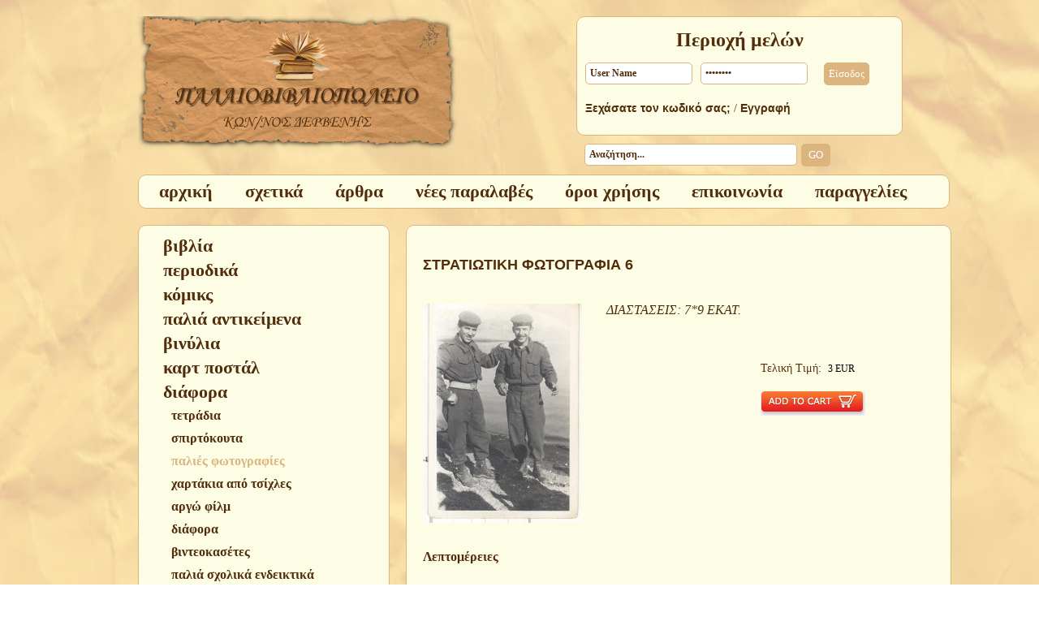

--- FILE ---
content_type: text/html; charset=UTF-8
request_url: https://paliovivlio.gr/palies_fotografies/29649/STRATIOTIKI_FOTOGRAFIA_6.htm
body_size: 13063
content:


<!DOCTYPE HTML>
<html xmlns="http://www.w3.org/1999/xhtml">
<head>
<link href='http://fonts.googleapis.com/css?family=Roboto&subset=latin,greek' rel='stylesheet' type='text/css'>
<link href='http://fonts.googleapis.com/css?family=Roboto+Condensed&subset=latin,greek' rel='stylesheet' type='text/css'>
<link href='http://fonts.googleapis.com/css?family=Open+Sans&subset=latin,greek' rel='stylesheet' type='text/css'>
<link href='http://fonts.googleapis.com/css?family=GFS+Didot&subset=latin,greek' rel='stylesheet' type='text/css'>
<meta http-equiv="Content-Type" content="text/html; charset=UTF-8"/>
<title>ΣΤΡΑΤΙΩΤΙΚΗ ΦΩΤΟΓΡΑΦΙΑ 6</title>
<meta name="description" content=""/>
<meta name="keywords" content="παλιά,παλιά βιβλία,παλαια,παλια αντικειμενα,παλαια αντικείμενα,παλαιο βιβλιοπωλειο,παλιές φωτογραφίες,παλια αντικειμενα προς πωληση,παλια αντικειμενα online,συλλεκτικά είδη"/>
<meta property='og:title' content='ΣΤΡΑΤΙΩΤΙΚΗ ΦΩΤΟΓΡΑΦΙΑ 6'/>
<meta property='og:url' content='paliovivlio.gr'/>
<meta property='og:type' content='website'/>
<meta property='og:description' content=''/>
<meta property='og:image' content='paliovivlio.gr/uploads/images/109_logo.png'/>

<meta name="robots" content="all"/>
<meta name="distribution" content="Global"/>
<meta name="rating" content="General"/>
<meta http-equiv="content-language" content="en-us">
<meta name="copyright" content="Copyright © Overron, All rights reserved - by INCOM CMS"/>

 
<style type="text/css"> 

body {
	padding:0;
	margin: 0;
	background-color:#;
	background-image: url(/elements/layout_styles/1.jpg);
	background-repeat: repeat-x;
	}

#ul,li { margin:0; padding-bottom:10px; border:0; outline:0; list-style-type: bullet; font-size:100%; vertical-align:baseline; margin-left:15px; }

body,td,th,p,li,div {font-family: ´GFS Didot´, serif; font-size: 14px; font-weight: normal; line-height: 16px;  color: #512d0b;}
p { padding:0px; margin:0px; }
table,td,th { border: 0; padding: 0px; border-collapse: collapse; }
table.padded-table td { padding:4px }
img { border:0px; }
.left { float:left; margin:0; } 
.left3 { float:left; margin:0px 0px 0px 3px; } 
.left5 { float:left; margin:0px 0px 0px 5px; }
.left7 { float:left; margin:0px 0px 0px 7px; }  
.left10 { float:left; margin:0px 0px 0px 10px; } 
.left13 { float:left; margin:0px 0px 0px 13px; } 
.left15 { float:left; margin:0px 0px 0px 15px; }
.left20 { float:left; margin:0px 0px 0px 20px; }
.left25 { float:left; margin:0px 0px 0px 25px; }
.left30 { float:left; margin:0px 0px 0px 30px; }
.right { float:right; margin:0; } 
.top3 { padding-top:3px; }
.top7 { padding-top:7px; }
.top5 { padding-top:5px; }
.top9 { padding-top:9px; }
.top10 { padding-top:10px; }
.top13 { padding-top:13px; }
.top15 { padding-top:15px; }
.top20 { padding-top:20px; }
.top25 { padding-top:25px; }
.top30 { padding-top:30px; }
.top35 { padding-top:35px; }
.top40 { padding-top:40px; }
.bottom10 { padding-bottom:10px; }
.bottom20 { padding-bottom:20px; }
.bottom30 { padding-bottom:30px; }
.padd5 { padding:5px; }
.padd10 { padding:10px; }

form { margin: 0; padding:0; display:inline; }
img, div, input { behavior: url("js/pngfix/iepngfix.htc") }

/* background fit to screen */
#background {
    width: 100%; 
    /*height: 100%; */
    position: fixed; 
    left: 0px; 
    top: 0px; 
    z-index: -1000;
}

.stretch { width:100%;  height:100%; } 

#container { 
	width:100%;
	margin: auto;
	padding:0px;
	text-align:left;
	height:auto;
	position:relative;
} 

#mainContainer { 
	width:940px;
	margin:auto;
	padding:0px;;
	height:auto;
	text-align:left; 
	margin:auto;
	position:relative;
				} 


		
 
#LayerRow1 {
 display:block; position:relative;
 width:1000px; 
 padding-bottom:10px; 
 margin:auto; padding-top:20px; 
}
#LayerRow1 #LR1_C1 { display:block; width:400px; float:left; }
#LayerRow1 #LRCSep1 { display:block; width:140px; float:left; display:inline; }
#LayerRow1 #LR1_C2 { display:block; width:450px; float:left; }

#LayerRow2 {
 display:block; position:relative;
 width:1000px; 
 padding-bottom:20px; 
 margin:auto; 
}
#LayerRow2 #LR2_C1 { display:block; width:1000px; margin:auto;  }

#LayerRow3 {
 display:block; position:relative;
 width:1000px; 
 padding-bottom:20px; 
 margin:auto; 
}
#LayerRow3 #LR3_C1 { display:block; width:310px; float:left; }
#LayerRow3 #LRCSep1 { display:block; width:20px; float:left; display:inline; }
#LayerRow3 #LR3_C2 { display:block; width:670px; float:left; }

#LayerRow4 {
 display:block; position:relative;
 width:1000px; 
 padding-bottom:20px; 
 margin:auto; 
}
#LayerRow4 #LR4_C1 { display:block; width:1000px; }

</style>
<style type="text/css">

.date { font-family: ´GFS Didot´, serif; font-size: 11px; color: #424244; font-weight: normal; font-style: normal;}
h2 { margin:0px; font-family: Monotype Corsiva; font-weight: bold; font-style: normal; font-size: 24px; color: #512d0b;  }
.headerTitle { font-family: ´Roboto Condensed´, sans-serif; font-size: 18px; color: #DE1010; font-weight: normal; font-style: normal;}
h1 { margin:0px; font-family: Monotype Corsiva; font-weight: bold; font-style: normal; font-size: 24px; color: #512d0b;  }
.formsearch { font-family: ´GFS Didot´, serif; font-size: 10px; color: #000000; font-weight: normal; font-style: normal; background-color: #dbb47e; border: 1px solid #000000; width:50px; height:20px;}
.bottomtext { font-family: ´GFS Didot´, serif; font-size: 11px; color: #000; font-weight: normal; font-style: normal;}
.menusettings { font-family: ´GFS Didot´, serif; font-size: 20px; font-weight: normal; font-style: normal; padding:0 20px; }
.pagingNum { font-family: ´GFS Didot´, serif; font-size: 10px; color: #000; font-weight: bold; font-style: normal; background-color: #FFFFFF; border:1px solid #bababa; cursor: pointer; padding:2px 5px;}
.pagingNumSel { font-family: ´GFS Didot´, serif; font-size: 10px; color: #ffffff; font-weight: bold; font-style: normal; background-color: #999999; border:1px solid #bababa; cursor: pointer; padding:2px 5px;}
.pagingFirstPage { font-family: ´GFS Didot´, serif; font-size: 10px; color: #fff; font-weight: normal; font-style: Normal; border:1px solid #dcdcdc; width:22px; height:16px; cursor: pointer;}
.pagingLastPage { font-family: ´GFS Didot´, serif; font-size: 10px; color: #fff; font-weight: normal; font-style: normal; border:1px solid #dcdcdc; width:22px; height:16px; cursor: pointer;}
.formrequired { font-family: ´GFS Didot´, serif; font-size: 12px; color: #000; font-weight: normal; font-style: italic;}
.formsubmit { font-family: ´GFS Didot´, serif; font-size: 13px; color: #fff; font-weight: normal; font-style: normal; background-color: #dbb47e; -moz-border-radius: 5px;
border-radius: 5px;
padding:5px;
border: solid 1px #dbb47e;

}
.menusettings2L { font-family: ´GFS Didot´, serif; font-size: 11px; font-weight: normal; font-style: Normal; padding-left:18px; line-height:12px;}
.submenusettings { font-family: Monotype Corsiva; font-size: 16px; font-weight: bold; font-style: normal; padding:0 30px; display:block;}
.submenusettings2L { font-family: Monotype Corsiva; font-size: 16px; font-weight: bold; font-style: normal; padding:0 30px; display:block;}
.formtitle { font-family: ´GFS Didot´, serif; font-size: 16px; color: #512d0b; font-weight: bold; font-style: normal; padding-bottom:7px; padding-top:12px;}
.booktitle { font-family: ´GFS Didot´, serif; font-size: 14px; color: #000; font-weight: bold; font-style: normal;}
.cartText { font-family: ´GFS Didot´, serif; font-size: 11px; color: #DA2424; font-weight: normal; font-style: Normal; border-right:1px solid #484848; padding:3px;}
.cartTitles { font-family: ´GFS Didot´, serif; font-size: 11px; color: #fff; font-weight: normal; font-style: Normal; background-color: #484848; border-right:1px solid #fff;  padding:3px;}
.cartSubmit { font-family: ´GFS Didot´, serif; font-size: 11px; color: #fff; font-weight: normal; font-style: normal; width:129px; height:30px; border:0px; cursor: pointer; background-image: url(/elements/styles/27.png); background-repeat: no-repeat;}
.cartDelete { font-family: ´GFS Didot´, serif; font-size: 11px; color: #FFFFFF; font-weight: normal; font-style: Normal; background-color: #ff7d00; border:1px solid #bfb446; cursor: pointer;}
.containerBack { font-family: ´GFS Didot´, serif; font-size: 11px; font-weight: normal; font-style: Normal;}
.formtext { font-family: ´GFS Didot´, serif; font-size: 12px; color: #512d0b; font-weight: bold; font-style: normal; width:120px;
-moz-border-radius: 5px;
border-radius: 5px;
padding:5px;
border: solid 1px #dbb47e;
}
.formerror { font-family: ´GFS Didot´, serif; font-size: 12px; color: #9d2d2d; font-weight: normal; font-style: normal; padding:3px; }
.formfields { font-family: ´GFS Didot´, serif; font-size: 12px; color: #512d0b; font-weight: normal; font-style: normal; border:1px solid #4c4c4c; padding:1px 2px;}
.reviews { font-family: ´GFS Didot´, serif; font-size: 11px; color: #d6d7d9; font-weight: normal; font-style: Normal; font-style:italic;}
.newsletterTitle { font-family: ´GFS Didot´, serif; font-size: 12px; color: #000; font-weight: normal; font-style: Normal;}
.newsletterinfo { font-family: ´GFS Didot´, serif; font-size: 11px; color: #000; font-weight: normal; font-style: normal;}
.searchResultsTitle { font-family: ´GFS Didot´, serif; font-size: 13px; color: #000; font-weight: bold; font-style: Normal; padding-top:4px; padding-bottom:4px; border-bottom:1px dotted #000;}
.offers1 { font-family: ´GFS Didot´, serif; font-size: 11px; color: #000; font-weight: normal; font-style: Normal;}
.offers2 { font-family: ´GFS Didot´, serif; font-size: 11px; color: #000; font-weight: normal; font-style: normal; padding-top:4px;}
.cartDiscount { font-family: ´GFS Didot´, serif; font-size: 14px; color: #FF0000; font-weight: normal; font-style: normal;}
.usefulText { font-family: ´GFS Didot´, serif; font-size: 11px; color: #000; font-weight: normal; font-style: Normal;}
.booktext { font-family: ´GFS Didot´, serif; font-size: 12px; color: #000; font-weight: normal; font-style: normal; padding-bottom:7px; padding-right:5px;}
.bookfields { font-family: ´GFS Didot´, serif; font-size: 11px; color: #353535; font-weight: normal; font-style: normal; border:1px solid #c3c9ca;}
.booksubmit { font-family: ´GFS Didot´, serif; font-size: 13px; color: #fff; font-weight: bold; font-style: normal; background-color: #114158; width:145px; height:19px; text-align:center; border:1px solid #6e9aaf; cursor:pointer; }
.sitemap { font-family: ´GFS Didot´, serif; font-size: 16px; color: #512d0b; font-weight: bold; font-style: normal;}
.newslettersubmit { font-family: ´GFS Didot´, serif; font-size: 12px; color: #fff; font-weight: normal; font-style: normal; background-color: #333333; border:1px solid #4c4c4c; cursor: pointer; 
border-radius:10px; 
-moz-border-radius:10px; 
-webkit-border-radius:10px; 
-khtml-border-radius:10px;
padding:3px 10px; }
.newslettererror { font-family: ´GFS Didot´, serif; font-size: 11px; color: #cc0000; font-weight: normal; font-style: normal;}
.menuSep { font-family: ´GFS Didot´, serif; font-size: 11px; font-weight: normal; font-style: normal; width:5px; height:32px; position:absolute;}
.memberarea { font-family: ´GFS Didot´, serif; font-size: 13px; color: #000; font-weight: bold; font-style: normal;}
.cartOldPrice { font-family: ´GFS Didot´, serif; font-size: 12px; color: #813E3E; font-weight: normal; font-style: normal; text-decoration:line-through;}
.cartPrice { font-family: ´GFS Didot´, serif; font-size: 12px; color: #000; font-weight: normal; font-style: normal;}
.addresstext { font-family: Calibri; font-size: 14px; color: #000; font-weight: normal; font-style: normal;}
.addresstitle { font-family: ´GFS Didot´, serif; font-size: 14px; color: #000; font-weight: normal; font-style: normal;}
.gradient { font-family: ´GFS Didot´, serif; font-size: 12px; color: #fff; font-weight: normal; font-style: normal; background-repeat:no-repeat !important;
background: -webkit-gradient(linear, 0% 0%, 0% 100%, from(#74afd4), to(#547598));
background: -webkit-linear-gradient(top, #74afd4, #547598);
background: -moz-linear-gradient(top, #74afd4, #547598);
background: -ms-linear-gradient(top, #74afd4, #547598);
background: -o-linear-gradient(top, #74afd4, #547598);
filter: progid:DXImageTransform.Microsoft.gradient(startColorstr=´#cccccc´, endColorstr=´#000000´);}
.borderTest { font-family: ´GFS Didot´, serif; font-size: 11px; font-weight: normal; font-style: normal; border:2px solid #cc0000;}
.backRow { font-family: ´GFS Didot´, serif; font-size: 11px; font-weight: normal; font-style: normal; display:block; background-color:#cc0000;}
.rounded { font-family: ´GFS Didot´, serif; font-size: 11px; font-weight: normal; font-style: normal; background-color: #fdfde5; -moz-border-radius: 10px;
border-radius: 10px;
border: solid 1px #dbb47e;


}
.title { font-family: ´Roboto Condensed´, sans-serif; font-size: 18px; font-weight: bold; font-style: normal;}
.description { font-family: ´GFS Didot´, serif; font-size: 16px; font-weight: normal; font-style: italic;}
.text { font-family: ´GFS Didot´, serif; font-size: 14px; font-weight: normal; font-style: normal;}
.listTitle { font-family: ´GFS Didot´, serif; font-size: 16px; font-weight: bold; font-style: normal;}
.listDesc { font-family: ´GFS Didot´, serif; font-size: 14px; font-weight: normal; font-style: normal; background-color: #dbb47e; min-width:150px;  display:block; padding:5px; border-bottom:1px dotted  #512d0b;}
.listText { font-family: ´GFS Didot´, serif; font-size: 14px; font-weight: normal; font-style: normal; min-width:150px;  display:block; padding:5px; border-bottom:1px dotted  #512d0b;}
h3 { margin:0px; font-family: Monotype Corsiva; font-weight: bold; font-style: normal; font-size: 32px; color: #; padding-bottom:40px; }
a:link,a:visited { color: #512d0b; text-decoration:none; }a:hover,a:active { color: #dbb47e; text-decoration:none; }a.bodylinks { font-family: ´Open Sans´, sans-serif; font-size: 14px; color: #512d0b; font-weight: bold; font-style: normal; text-decoration: none;}
a:hover.bodylinks { font-family: ´Open Sans´, sans-serif; font-size: 14px; color: #dbb47e; text-decoration: none; font-weight: bold; font-style: normal;}
a.more { font-family: ´GFS Didot´, serif; font-size: 14px; color: #512d0b; font-weight: normal; font-style: normal; text-decoration: none; display:block; }
a:hover.more { font-family: ´GFS Didot´, serif; font-size: 14px; color: #512d0b; text-decoration: none; font-weight: normal; font-style: normal; display:block; }
a.newstitle { font-family: ´GFS Didot´, serif; font-size: 14px; color: #512d0b; font-weight: bold; font-style: normal; text-decoration: none;}
a:hover.newstitle { font-family: ´GFS Didot´, serif; font-size: 14px; text-decoration: none; font-weight: bold; font-style: normal;}
a.lang { font-family: ´GFS Didot´, serif; font-size: 12px; color: #c3c390; font-weight: normal; font-style: normal; text-decoration: none;}
a:hover.lang { font-family: ´GFS Didot´, serif; font-size: 12px; color: #333333; text-decoration: none; font-weight: normal; font-style: normal;}
a.rootMenu { font-family: Monotype Corsiva; font-size: 22px; color: #512d0b; font-weight: bold; font-style: normal; text-decoration: none; display:block; line-height:30px;  }
a:hover.rootMenu { font-family: Monotype Corsiva; font-size: 22px; color: #dbb47e; text-decoration: none; font-weight: bold; font-style: normal; display:block; 
}
.rootMenuSpan { padding:0px 20px; }
a.subMenu { font-family: Monotype Corsiva; font-size: 16px; color: #512d0b; font-weight: bold; font-style: normal; text-decoration: none; display:block; height:28px; line-height:28px;}
a:hover.subMenu { font-family: Monotype Corsiva; font-size: 16px; color: #dbb47e; text-decoration: none; font-weight: bold; font-style: normal; display:block; height:28px; line-height:28px;}
a.accordMenu { font-family: ´Roboto Condensed´, sans-serif; font-size: 11px; color: #6b0000; font-weight: normal; font-style: normal; text-decoration: none; display:block; width:600px; height:28px; line-height:28px; background-color:#b6b6b6;}
a:hover.accordMenu { font-family: ´Roboto Condensed´, sans-serif; font-size: 11px; color: #004900; text-decoration: none; font-weight: normal; font-style: normal; display:block; width:600px; height:28px; line-height:28px; background-color:#b6b6b6;}
a.rootMenuSel { font-family: Monotype Corsiva; font-size: 22px; color: #dbb47e; font-weight: bold; font-style: normal; text-decoration: none; display:block; line-height:30px; 

}
a:hover.rootMenuSel { font-family: Monotype Corsiva; font-size: 22px; color: #dbb47e; text-decoration: none; font-weight: bold; font-style: normal; display:block; line-height:30px; 

}
a.subMenuSel { font-family: Monotype Corsiva; font-size: 16px; color: #dbb47e; font-weight: bold; font-style: normal; text-decoration: none; display:block; height:28px; line-height:28px;}
a:hover.subMenuSel { font-family: Monotype Corsiva; font-size: 16px; color: #dbb47e; text-decoration: none; font-weight: bold; font-style: normal; display:block; height:28px; line-height:28px;}
a.accordMenuSel { font-family: ´GFS Didot´, serif; font-size: 11px; color: #fff; font-weight: normal; font-style: normal; text-decoration: none; display:block; width:600px; height:28px; line-height:28px; background-color:#b6b6b6;}
a:hover.accordMenuSel { font-family: ´GFS Didot´, serif; font-size: 11px; color: #000; text-decoration: none; font-weight: normal; font-style: normal; display:block; width:600px; height:28px; line-height:28px; background-color:#b6b6b6;}
a.tabButton { font-family: ´GFS Didot´, serif; font-size: 12px; color: #000; font-weight: normal; font-style: normal; text-decoration: none; display:block; height:20px; padding:0 30px; background-color:#6b6b6b;}
a:hover.tabButton { font-family: ´GFS Didot´, serif; font-size: 12px; color: #cc0000; text-decoration: none; font-weight: normal; font-style: normal; display:block; height:20px; padding:0 30px; background-color:#6b6b6b;}
a.tabButtonSel { font-family: ´GFS Didot´, serif; font-size: 12px; color: #cc0000; font-weight: normal; font-style: normal; text-decoration: none; display:block; height:20px; padding:0 30px; }
a:hover.tabButtonSel { font-family: ´GFS Didot´, serif; font-size: 12px; color: #cc0000; text-decoration: none; font-weight: normal; font-style: normal; display:block; height:20px; padding:0 30px; }
a.bottomlinks { font-family: ´GFS Didot´, serif; font-size: 11px; color: #000000; font-weight: normal; font-style: normal; text-decoration: none;}
a:hover.bottomlinks { font-family: ´GFS Didot´, serif; font-size: 11px; color: #ffffff; text-decoration: none; font-weight: normal; font-style: normal;}
a.links { font-family: ´GFS Didot´, serif; font-size: 13px; color: #1183A5; font-weight: normal; font-style: normal; text-decoration: none;}
a:hover.links { font-family: ´GFS Didot´, serif; font-size: 13px; color: #C3229D; text-decoration: underline; font-weight: normal; font-style: normal;}
a.toplinks { font-family: ´GFS Didot´, serif; font-size: 11px; color: #D42121; font-weight: normal; font-style: normal; text-decoration: none;}
a:hover.toplinks { font-family: ´GFS Didot´, serif; font-size: 11px; color: #611FD1; text-decoration: underline; font-weight: normal; font-style: normal;}
a.subMenuRecs { font-family: ´GFS Didot´, serif; font-size: 12px; color: #E17000; font-weight: normal; font-style: normal; text-decoration: none;}
a:hover.subMenuRecs { font-family: ´GFS Didot´, serif; font-size: 12px; text-decoration: none; font-weight: normal; font-style: normal;}
a.subMenuRecsSel { font-family: ´GFS Didot´, serif; font-size: 12px; color: #EE0000; font-weight: normal; font-style: normal; text-decoration: none;}
a:hover.subMenuRecsSel { font-family: ´GFS Didot´, serif; font-size: 12px; text-decoration: none; font-weight: normal; font-style: normal;}
a.subMenuCats { font-family: ´GFS Didot´, serif; font-size: 11px; color: #0EB20E; font-weight: normal; font-style: normal; text-decoration: none;}
a:hover.subMenuCats { font-family: ´GFS Didot´, serif; font-size: 11px; text-decoration: none; font-weight: normal; font-style: normal;}
a.subMenuCatsSel { font-family: ´GFS Didot´, serif; font-size: 11px; color: #1D3CB6; font-weight: normal; font-style: normal; text-decoration: none;}
a:hover.subMenuCatsSel { font-family: ´GFS Didot´, serif; font-size: 11px; text-decoration: none; font-weight: normal; font-style: normal;}
a.searchlink { font-family: ´GFS Didot´, serif; font-size: 12px; color: #cc0000; font-weight: normal; font-style: normal; text-decoration: none;}
a:hover.searchlink { font-family: ´GFS Didot´, serif; font-size: 12px; color: #000; text-decoration: none; font-weight: normal; font-style: normal;}
a.usefulLinks { font-family: ´GFS Didot´, serif; font-size: 11px; color: #000; font-weight: normal; font-style: normal; text-decoration: none;}
a:hover.usefulLinks { font-family: ´GFS Didot´, serif; font-size: 11px; color: #cc0000; text-decoration: none; font-weight: normal; font-style: normal;}
a.newsletterlink { font-family: ´GFS Didot´, serif; font-size: 12px; color: #000; font-weight: normal; font-style: normal; text-decoration: none;}
a:hover.newsletterlink { font-family: ´GFS Didot´, serif; font-size: 12px; text-decoration: none; font-weight: normal; font-style: normal;}
.ProductsRO a { font-family: ´GFS Didot´, serif; font-size: 11px; font-weight: normal; font-style: normal; text-decoration: none; display:block; padding:2px; border:1px solid #f2f2f2;}
.ProductsRO a:hover { font-family: ´GFS Didot´, serif; font-size: 11px; text-decoration: none; font-weight: normal; font-style: normal; padding:2px; border:1px solid #000;}
a.sitemaplinks { font-family: ´GFS Didot´, serif; font-size: 14px; color: #512d0b; font-weight: normal; font-style: normal; text-decoration: none;}
a:hover.sitemaplinks { font-family: ´GFS Didot´, serif; font-size: 14px; color: #dbb47e; text-decoration: none; font-weight: normal; font-style: normal;}
a.addresslinks { font-family: ´GFS Didot´, serif; font-size: 12px; color: #000; font-weight: normal; font-style: normal; text-decoration: none;}
a:hover.addresslinks { font-family: ´GFS Didot´, serif; font-size: 12px; color: #fff; text-decoration: none; font-weight: normal; font-style: normal;}
a.langSel { font-family: ´GFS Didot´, serif; font-size: 12px; color: #295e90; font-weight: normal; font-style: normal; text-decoration: none;}
a:hover.langSel { font-family: ´GFS Didot´, serif; font-size: 12px; color: #295e90; text-decoration: none; font-weight: normal; font-style: normal;}
a.loginlinks { font-family: ´Open Sans´, sans-serif; font-size: 14px; color: #512d0b; font-weight: bold; font-style: normal; text-decoration: none;}
a:hover.loginlinks { font-family: ´Open Sans´, sans-serif; font-size: 14px; color: #dbb47e; text-decoration: none; font-weight: bold; font-style: normal;}
.cartLinks a { font-family: ´GFS Didot´, serif; font-size: 11px; color: #11769b; font-weight: normal; font-style: normal; text-decoration: none; border:1px solid #cc0000;}
.cartLinks a:hover { font-family: ´GFS Didot´, serif; font-size: 11px; color: #11769b; text-decoration: none; font-weight: normal; font-style: normal; border:1px solid #000;}
</style>
<style type="text/css"> 
/* ********* MENU STYLES ********** */
/* Root = Horizontal, Secondary = Vertical */

ul#navmenu-h {
  margin: 0;
  border: 0 none;
  padding: 0;
  list-style: none;
}

ul#navmenu-h li {
  margin: 0;
  border: 0 none;
  padding: 0;
  float: left; /*For Gecko*/
  display: inline;
  list-style: none;
  position: relative;
}

ul#navmenu-h ul {
  margin: 0;
  border: 0 none;
  padding: 0;
  list-style: none;
  display: none;
  position: absolute;
  left: 0;
}

ul#navmenu-h ul:after /*From IE 7 lack of compliance*/{
  clear: both;
  display: block;
  font: 1px/0px serif;
  content: ".";
  height: 0;
  visibility: hidden;
}

ul#navmenu-h ul li {
  float: left; /*For IE 7 lack of compliance*/
  display: block !important;
  display: inline; /*For IE*/
}


/* Root Menu */
ul#navmenu-h a {
  float: none !important; /*For Opera*/
  float: left; /*For IE*/
  display: block;
  height: auto !important;

}

/* Root Menu Hover Persistence */
ul#navmenu-h a:hover,
ul#navmenu-h li:hover a,
ul#navmenu-h li.iehover a {

}

/* 2nd Menu */
ul#navmenu-h li:hover li a,
ul#navmenu-h li.iehover li a {
  float: none;
}

/* 2nd Menu Hover Persistence */
ul#navmenu-h li:hover li a:hover,
ul#navmenu-h li:hover li:hover a,
ul#navmenu-h li.iehover li a:hover,
ul#navmenu-h li.iehover li.iehover a {
}

/* 3rd Menu */
ul#navmenu-h li:hover li:hover li a,
ul#navmenu-h li.iehover li.iehover li a {
  background: #EEE;
  color: #666;
}

/* 3rd Menu Hover Persistence */
ul#navmenu-h li:hover li:hover li a:hover,
ul#navmenu-h li:hover li:hover li:hover a,
ul#navmenu-h li.iehover li.iehover li a:hover,
ul#navmenu-h li.iehover li.iehover li.iehover a {
  background: #CCC;
  color: #FFF;
}

ul#navmenu-h ul ul,
ul#navmenu-h ul ul ul {
  display: none;
  position: absolute;
  top: 0;
  left: 160px;
}

/* Do Not Move - Must Come Before display:block for Gecko */
ul#navmenu-h li:hover ul ul,
ul#navmenu-h li:hover ul ul ul,
ul#navmenu-h li.iehover ul ul,
ul#navmenu-h li.iehover ul ul ul {
  display: none;
}

ul#navmenu-h li:hover ul,
ul#navmenu-h ul li:hover ul,
ul#navmenu-h ul ul li:hover ul,
ul#navmenu-h li.iehover ul,
ul#navmenu-h ul li.iehover ul,
ul#navmenu-h ul ul li.iehover ul {
  display: block;
}

</style>

<script type="text/javascript" src="https://ajax.googleapis.com/ajax/libs/jquery/1.8.3/jquery.min.js"></script>
<!-- FADE BULLETS -->
<script type="text/javascript" src="/js/fade_bullets/js/slides.min.jquery.js"></script>

<!-- FANCYBOX -->
<script type="text/javascript" src="/js/fancybox/elements/jquery.mousewheel-3.0.4.pack.js"></script>
<script type="text/javascript" src="/js/fancybox/elements/jquery.fancybox-1.3.4.pack.js"></script>
<link rel="stylesheet" type="text/css" href="/js/fancybox/elements/jquery.fancybox-1.3.4.css" media="screen" />

<script type="text/javascript" src="/js/fade_fullwidth/js/jquery.easing.min.js"></script>
<script type="text/javascript" src="/js/fade_fullwidth/js/full.width.js"></script>
<script type="text/javascript" src="/js/fade_fullwidth/js/shutter.js"></script>
<link rel="stylesheet" href="/js/fade_fullwidth/css/styles.css" type="text/css" media="screen" /><script language="JavaScript" type="text/javascript">
// Show/Hide DIV
IE5=NN4=NN6=false
if(document.all)IE5=true
else if(document.layers)NN4=true
else if(document.getElementById)NN6=true

function init() {
	showDiv(0,0)
}
function showDiv( which,numdivs ) {
	for(i=0;i<numdivs;i++) {
		if(NN4) eval("document.div"+i+".display='none'")
		if(IE5) eval("document.all.div"+i+".style.display='none'")
		if(NN6) eval("document.getElementById('div"+i+"').style.display='none'")
	}
	if(NN4) eval("document.div"+which+".display='block'")
	if(IE5) eval("document.all.div"+which+".style.display='block'")
	if(NN6) eval("document.getElementById('div"+which+"').style.display='block'")
}
</script>

<script language="JavaScript" type="text/javascript">
// Show/Hide Accordition DIV
IE5=NN4=NN6=false
if(document.all)IE5=true
else if(document.layers)NN4=true
else if(document.getElementById)NN6=true
function init() {
	showDivAcc(0,0,0)
}
function showDivAcc( which,numdivs,letter ) {
	whichid = letter+which;
	for(i=0;i<numdivs;i++) {
	unid = letter+i;
		if(NN4) eval("document.divAcc"+unid+".display='none'")
		if(IE5) eval("document.all.divAcc"+unid+".style.display='none'")
		if(NN6) eval("document.getElementById('divAcc"+unid+"').style.display='none'")
		eval("document.getElementById('accLink"+unid+"').className='accordMenu'")
	}
	if(NN4) eval("document.divAcc"+whichid+".display='block'")
	if(IE5) eval("document.all.divAcc"+whichid+".style.display='block'")
	if(NN6) eval("document.getElementById('divAcc"+whichid+"').style.display='block'")
	eval("document.getElementById('accLink"+whichid+"').className='accordMenuSel'")
}
</script>

<script language="JavaScript" type="text/javascript">
// Show/Hide DIV PAGING
IE5=NN4=NN6=false
if(document.all)IE5=true
else if(document.layers)NN4=true
else if(document.getElementById)NN6=true

function init() {
	showDivPaging(0,0)
}
function showDivPaging( which,numdivs ) {
	for(i=0;i<numdivs;i++) {
		if(NN4) eval("document.divPaging"+i+".display='none'")
		if(IE5) eval("document.all.divPaging"+i+".style.display='none'")
		if(NN6) eval("document.getElementById('divPaging"+i+"').style.display='none'")
		eval("document.getElementById('pagingNumLink"+i+"').className='pagingNum'")
	}
	if(NN4) eval("document.divPaging"+which+".display='block'")
	if(IE5) eval("document.all.divPaging"+which+".style.display='block'")
	if(NN6) eval("document.getElementById('divPaging"+which+"').style.display='block'")
	eval("document.getElementById('pagingNumLink"+which+"').className='pagingNumSel'")
}
</script>

<script type="text/javascript">
<!-- // SHOW LAYER ON CLICK // -->
	function elem(ent){return document.getElementById(ent);}

	function showOnClick_layer(id)
	{
		if (elem(id).style.display == 'none')
		{
			elem(id).style.display = 'block';
		}
		else
		{
			elem(id).style.display = 'none';
		}
	}
</script>

<script type="text/javascript">
  var _gaq = _gaq || [];
  _gaq.push(['_setAccount', 'UA-51565309-1']);
  _gaq.push(['_trackPageview']);

  (function() {
    var ga = document.createElement('script'); ga.type = 'text/javascript'; ga.async = true;
    ga.src = ('https:' == document.location.protocol ? 'https://ssl' : 'http://www') + '.google-analytics.com/ga.js';
    var s = document.getElementsByTagName('script')[0]; s.parentNode.insertBefore(ga, s);
  })();
</script><link rel="stylesheet" type="text/css" href="/js/zoombox/zoombox.css" />
<script type="text/javascript" src="/js/zoombox/zoombox.js"></script> <script type="text/javascript"> 
//<![CDATA[
    $(function(){
        $('a.zoombox').zoombox();
    });
//]]>
</script> <!-- PRETTY PHOTO -->
<link rel="stylesheet" href="/js/prettyphoto/css/prettyPhoto.css" type="text/css" media="screen" title="prettyPhoto main stylesheet" charset="utf-8" />
<script src="/js/prettyphoto/js/jquery.prettyPhoto.js" type="text/javascript" charset="utf-8"></script><script type="text/javascript" charset="utf-8">
$(document).ready(function(){
	$(".gallery:first a[rel^='prettyPhoto']").prettyPhoto({animationSpeed:'slow',theme:'light_square',slideshow:4000, autoplay_slideshow: true});
	$(".gallery:gt(0) a[rel^='prettyPhoto']").prettyPhoto({animationSpeed:'slow',theme:'light_square',slideshow:4000, autoplay_slideshow: true});
	$("#custom_content a[rel^='prettyPhoto']:first").prettyPhoto({
		custom_markup: '<div id="map_canvas" style="width:260px; height:265px;"></div>',
		changepicturecallback: function(){ initialize(); }
	});

	$("#custom_content a[rel^='prettyPhoto']:last").prettyPhoto({
		custom_markup: '<div id="map_canvas" style="width:260px; height:265px;"></div>',
		changepicturecallback: function(){ initialize(); }
	});
});
</script><script>
$(function() {
    $(window).scroll(function() {
        if($(this).scrollTop() != 0) {
            $('#toTop').fadeIn();    
        } else {
            $('#toTop').fadeOut();
        }
    });
 
    $('#toTop').click(function() {
        $('body,html').animate({scrollTop:0},800);
    });    
});
</script>
</head>
<body>
 


<!--<body onLoad="initListGroup('chainedmenu', document.recSubmit.firstlevel, document.recSubmit.secondlevel, document.recSubmit.thirdlevel, '')">-->
<!-- BACKGROUND fit to screen-->
		<div id="background">
		<img style="width: 100%; height: 100%;" src="/elements/layout_styles/1.jpg" class="stretch"/> 
	</div>
	<div id="container">
 	<div id="mainContainer">
    	<div id="LayerRow1">
<div id="LR1_C1">
<a href="/"><img src="/uploads/images/109_logo.png"  title='' alt='' border='0'/></a>
</div>
<div id='LRCSep1'>
&nbsp;
</div>
<div id="LR1_C2">

<div style='padding-bottom:10px;'><script type="text/javascript">
function textClear(element)
{
  if ( element.value != '' )
  {
      element.value = '';
  }
}
</script>

<script type="text/javascript">
	$(document).ready(function() {
		$("a#register").fancybox({
			'overlayShow'	: false,
			'titleShow'		: false,
			'transitionIn'	: 'elastic',
			'transitionOut'	: 'elastic'
			});
	});
</script>
<div style="width:380px; height:125px; padding:10px;" class="rounded">
    
    	<form name="loginform" method="post">
    
	<div style="text-align:center; padding-bottom:20px; padding-top:10px; "><h2>Περιοχή μελών</h2></div>
    <div  class="left">
    	<div class="left"><input name="username" type="text" size="20" class="formtext" onclick="textClear(this);" value="User Name"></div>
   		<div class="left10"><input name="password" type="password" size="20" class="formtext" onclick="textClear(this);" value="Password" ></div>
    <input type="hidden" name="login" value="ok" />
    </div>
    <div class="left" style="padding-left:20px;"><input name="Submit" type="submit" class="formsubmit" value="Είσοδος"></div>
    <div style="clear:both;"></div>
     </form>
    <div style="padding-top:20px;">
        <a id="register" href="/library/register/popup.php?Page=forgot_psw.php&Lang=EL&w=430&h=320" class="loginlinks">Ξεχάσατε τον κωδικό σας;</a> /
		<a id="register" href="/library/eshop/popup.php?Page=new_member_popup.php&Lang=EL&w=880&h=480" class="loginlinks">Εγγραφή</a> 
        <!-- <a href="/new_member" class="white10">Εγγραφή</a> -->
    </div>
</div>
</div>
<div style='padding-left:10px;'>
<script type="text/javascript">
function textClear(element)
{
  if ( element.value != '' )
  {
      element.value = '';
  }
}
</script>

<div class="searchpanel">
	<form action="/search_results_EL" method="post" name="searchform">
    	<div class="left">
        	<div style="padding-top:0px;">
			<input type="text" onclick="textClear(this);" value="Αναζήτηση..." name="findme" size="24" class="formtext" style="width:250px;" >
            </div>
        </div>
        <div class="left5">
        	<div style="padding-top:0px;">
        	<input type=submit class="formsubmit" value=" GO ">
            </div>
        </div>
	</form>
    <div style="clear:both;"></div>
</div>

</div>

</div>
<div style='clear:both;'></div>
</div>
<div id="LayerRow2">
<div id="LR2_C1">
<div class='rounded'>
<div style='padding:5px;'>
<div style='position:relative; z-index:990;'><table border='0' cellspacing='0' cellpadding='0'><tr><td><div id="page-container"><ul id="navmenu-h"><li><a href="/" class='rootMenu'><span class='rootMenuSpan'>αρχική</span></li><li><a href="/about_us" class=rootMenu><span class='rootMenuSpan'>σχετικά</span></a></li><li><a href="/articles" class=rootMenu><span class='rootMenuSpan'>άρθρα</span></a></li><li><a href="/nea" class=rootMenu><span class='rootMenuSpan'>νέες παραλαβές</span></a></li><li><a href="/terms" class=rootMenu><span class='rootMenuSpan'>όροι χρήσης</span></a></li><li><a href="/contact_us" class=rootMenu><span class='rootMenuSpan'>επικοινωνία</span></a></li><li><a href="/orders" class=rootMenu><span class='rootMenuSpan'>παραγγελίες</span></a></li></ul><br style="clear: left;" /></div></td></tr></table></div></div>
</div>

</div>
<div style='clear:both;'></div>
</div>
<div id="LayerRow3">
<div id="LR3_C1">
<div class='rounded'>
<div style='padding:10px;'>
<div style='position:relative; z-index:990;'><a href="#anch2" onclick="showOnClick_layer('mylayer_125')" class=rootMenu><span class='rootMenuSpan'>βιβλία</span></a><div id='mylayer_125' style='display: none;'><a href="/palia_mithistorimata" class=subMenu><span class='submenusettings'>παλιά μυθιστορήματα</span></a><a href="/logotexnia_mithistorimata" class=subMenu><span class='submenusettings'>λογοτεχνία μυθιστορήματα</span></a><a href="/palia_sxolika_biblia" class=subMenu><span class='submenusettings'>παλαιά σχολικά βιβλία</span></a><a href="/sylektika_ksenoglossa_biblia" class=subMenu><span class='submenusettings'>ξενόγλωσσα</span></a><a href="/palia_biblia_psixologias" class=subMenu><span class='submenusettings'>ψυχολογία</span></a><a href="/palia_biblia_koinoniologias" class=subMenu><span class='submenusettings'>κοινωνιολογία</span></a><a href="/palia_biblia_philosofias" class=subMenu><span class='submenusettings'>φιλοσοφία</span></a><a href="/palia_biblia_istorias" class=subMenu><span class='submenusettings'>ιστορία</span></a><a href="/palia_thriskeutika_biblia" class=subMenu><span class='submenusettings'>θρησκεία</span></a><a href="/palia_biblia_fantasias_mistiriou" class=subMenu><span class='submenusettings'>φαντασία - μυστήριο</span></a><a href="/palia_biblia_poiisis" class=subMenu><span class='submenusettings'>ποίηση</span></a><a href="/palia_biblia_theatro" class=subMenu><span class='submenusettings'>θέατρο</span></a><a href="/palia_biblia_mousiki_zografiki" class=subMenu><span class='submenusettings'>μουσική - ζωγραφική</span></a><a href="/palia_stratiotika_biblia" class=subMenu><span class='submenusettings'>στρατιωτικά</span></a><a href="/palia_texnika_biblia" class=subMenu><span class='submenusettings'>τεχνικά</span></a><a href="/palia_thessalika_biblia" class=subMenu><span class='submenusettings'>θεσσαλικά</span></a><a href="/palia_biblia_ipologiston" class=subMenu><span class='submenusettings'>υπολογιστές</span></a><a href="/palia_biblia_mathimatika_fisiki_ximeia" class=subMenu><span class='submenusettings'>μαθηματικά</span></a><a href="/palia_biblia_paidagogika_ekpaideutika" class=subMenu><span class='submenusettings'>παιδαγωγικά - εκπαιδευτικά</span></a><a href="/palia_iatrika_biblia" class=subMenu><span class='submenusettings'>ιατρικα</span></a><a href="/palia_patamithia" class=subMenu><span class='submenusettings'>παραμύθια - παιδική λογοτεχνία</span></a><a href="/palia_bell_biper" class=subMenu><span class='submenusettings'>Bell - Βίπερ</span></a><a href="/palia_biblia_diafora" class=subMenu><span class='submenusettings'>διάφορα</span></a><a href="/autobiografies" class=subMenu><span class='submenusettings'>αυτοβιογραφίες</span></a><a href="/palia_biblia_fysikhs" class=subMenu><span class='submenusettings'>φυσική</span></a><a href="/palia_biblia_xhmeias" class=subMenu><span class='submenusettings'>χημεία</span></a><a href="/leksika_ksenoglossa" class=subMenu><span class='submenusettings'>λεξικά ξενόγλωσσα</span></a><a href="/leksika_ellhnika" class=subMenu><span class='submenusettings'>λεξικά ελληνικά</span></a><a href="/biblia_sillektika" class=subMenu><span class='submenusettings'>συλλεκτικά</span></a><a href="/biblia_politikis" class=subMenu><span class='submenusettings'>πολιτική</span></a><a href="/athlitismos" class=subMenu><span class='submenusettings'>αθλητισμός</span></a><a href="/Laografia" class=subMenu><span class='submenusettings'>λαογραφία-τοπική ιστορία</span></a><a href="/Taxidia-xartes" class=subMenu><span class='submenusettings'>ταξίδια-χάρτες</span></a><a href="/ulpG92LfXE5ti5gd" class=subMenu><span class='submenusettings'>β&acute; λυκείου βοηθήματα</span></a><a href="/lxeVESwRaMT7ldK1" class=subMenu><span class='submenusettings'>γ&acute; λυκείου βοηθήματα</span></a><a href="/78TlhYN9xVORa1z9" class=subMenu><span class='submenusettings'>α&acute; λυκείου βοηθήματα</span></a><a href="/SHagi3thQGTOYlEN" class=subMenu><span class='submenusettings'>ταξιδιωτικοί οδηγοί</span></a><a href="/13LhNRWCqipXZ8HF" class=subMenu><span class='submenusettings'>γυμνασίου βοηθήματα</span></a><a href="/YlwhmrtOkHmMJeoi" class=subMenu><span class='submenusettings'>δημοτικού βοηθήματα</span></a><a href="/3CbxgeLcpDocjHa1" class=subMenu><span class='submenusettings'>οικονομία</span></a><a href="/ewM3y54uoavdpuBW" class=subMenu><span class='submenusettings'>κύπρος</span></a><a href="/UJxHOKesXnf4NRQh" class=subMenu><span class='submenusettings'>μελισσοκομία</span></a><a href="/WSu8mBVFJwK1jcJV" class=subMenu><span class='submenusettings'>κινηματογράφος</span></a><a href="/YiUgFVyZ42Mestz8" class=subMenu><span class='submenusettings'>μαγειρική-ζαχαροπλαστική</span></a></div><a href="#anch2" onclick="showOnClick_layer('mylayer_124')" class=rootMenu><span class='rootMenuSpan'>περιοδικά</span></a><div id='mylayer_124' style='display: none;'><a href="/romantso" class=subMenu><span class='submenusettings'>ρομάντσο</span></a><a href="/fantazio" class=subMenu><span class='submenusettings'>φαντάζιο</span></a><a href="/thisauros" class=subMenu><span class='submenusettings'>θησαυρός</span></a><a href="/epikaira" class=subMenu><span class='submenusettings'>επίκαιρα</span></a><a href="/taxidromos" class=subMenu><span class='submenusettings'>ταχυδρόμος</span></a><a href="/ntomino" class=subMenu><span class='submenusettings'>ντόμινο</span></a><a href="/diafora" class=subMenu><span class='submenusettings'>διάφορα</span></a><a href="/oikogeneiakos_thisauros" class=subMenu><span class='submenusettings'>οικογενειακός θησαυρός</span></a><a href="/mpouketo" class=subMenu><span class='submenusettings'>μπουκέτο</span></a><a href="/politika_themata" class=subMenu><span class='submenusettings'>πολιτικά θέματα</span></a><a href="/vendeta" class=subMenu><span class='submenusettings'>βεντέτα</span></a><a href="/pantheon" class=subMenu><span class='submenusettings'>πάνθεον</span></a><a href="/eikones" class=subMenu><span class='submenusettings'>εικόνες</span></a><a href="/ginaika" class=subMenu><span class='submenusettings'>γυναίκα</span></a><a href="/radiotileorasis" class=subMenu><span class='submenusettings'>ραδιοτηλεόρασις</span></a><a href="/anti" class=subMenu><span class='submenusettings'>αντί</span></a><a href="/segas" class=subMenu><span class='submenusettings'>σέγας</span></a><a href="/mousiki" class=subMenu><span class='submenusettings'>μουσική</span></a><a href="/olimpos" class=subMenu><span class='submenusettings'>όλυμπος</span></a><a href="/rxvPZiyyTQ0NAVdq" class=subMenu><span class='submenusettings'>αστυνομικά </span></a><a href="/SI3Tr32DedJyp6Ow" class=subMenu><span class='submenusettings'>τηλέραμα</span></a><a href="/8WUy6lAwW9AVX7S4" class=subMenu><span class='submenusettings'>τράστ του γέλιου</span></a><a href="/x7LMNS6sHR5zA4Jk" class=subMenu><span class='submenusettings'>καζανόβας</span></a><a href="/GwVeaSyIosXomi2H" class=subMenu><span class='submenusettings'>ελεύθερη γενιά</span></a><a href="/9TY6ldd7iGUzGkrk" class=subMenu><span class='submenusettings'>άλφα</span></a><a href="/XdCwonz0AQc1Ryht" class=subMenu><span class='submenusettings'>αθλητικά</span></a><a href="/VCj9P7AJkeCEaUNb" class=subMenu><span class='submenusettings'>εργόχειρο</span></a><a href="/neocG9I5pitpQxyF" class=subMenu><span class='submenusettings'>πρώτο</span></a><a href="/evFI1UyLlrZSosRw" class=subMenu><span class='submenusettings'>ραδιοπρόγραμμα</span></a><a href="/5EBSsoWV1Y2B6HQH" class=subMenu><span class='submenusettings'>ναυτική ελλάς</span></a><a href="/JKZj3tpCZiAhxKdQ" class=subMenu><span class='submenusettings'>μεταναστευτική ελλάς</span></a><a href="/pVRYIHrjiSe8Ab5L" class=subMenu><span class='submenusettings'>καραγκιόζης</span></a><a href="/DS1yuVVdL7Fhhmu1" class=subMenu><span class='submenusettings'>διαβάζω</span></a><a href="/OZGJVJHVZKBgqz0n" class=subMenu><span class='submenusettings'>ερωτικά</span></a><a href="/xdvBcf5xvHBJaQcM" class=subMenu><span class='submenusettings'>αγκάθι</span></a><a href="/qVfSeUyS6KjIlKbN" class=subMenu><span class='submenusettings'>βαβέλ</span></a><a href="/M2stYSDqCLIKN24R" class=subMenu><span class='submenusettings'>mad</span></a><a href="/0boBYFHOD3Jh3Heu" class=subMenu><span class='submenusettings'>μήπως γνωρίζετε</span></a><a href="/y41QlKvIhVf5UAkL" class=subMenu><span class='submenusettings'>pixel</span></a><a href="/1SJXDMqviikCE4d5" class=subMenu><span class='submenusettings'>gamer</span></a><a href="/owWLFwx9VLyJdDCs" class=subMenu><span class='submenusettings'>πρακτική</span></a><a href="/R7qJZdkIpyfuqMEC" class=subMenu><span class='submenusettings'>φαντασία</span></a><a href="/NRIeEPLQaQsCY8P9" class=subMenu><span class='submenusettings'>γαλέρα</span></a></div><a href="#anch2" onclick="showOnClick_layer('mylayer_132')" class=rootMenu><span class='rootMenuSpan'>κόμικς</span></a><div id='mylayer_132' style='display: none;'><a href="/komiks" class=subMenu><span class='submenusettings'>κόμιξ</span></a><a href="/Megalo_Miky" class=subMenu><span class='submenusettings'>μεγάλο μίκυ</span></a><a href="/agori" class=subMenu><span class='submenusettings'>αγόρι</span></a><a href="/asterix" class=subMenu><span class='submenusettings'>αστερίξ</span></a><a href="/mplek" class=subMenu><span class='submenusettings'>μπλέκ-όμπραξ</span></a><a href="/zagor" class=subMenu><span class='submenusettings'>ζαγκόρ</span></a><a href="/katerina" class=subMenu><span class='submenusettings'>κατερίνα</span></a><a href="/to_periodiko_tou_miki_maous" class=subMenu><span class='submenusettings'>το περιοδικό του μίκυ μάους</span></a><a href="/dikaios" class=subMenu><span class='submenusettings'>δίκαιος</span></a><a href="/miki_maous" class=subMenu><span class='submenusettings'>μίκυ μάους</span></a><a href="/xondros_kai_lignos" class=subMenu><span class='submenusettings'>χονδρός και λιγνός</span></a><a href="/kaoumpoika" class=subMenu><span class='submenusettings'>καουμπόικα</span></a><a href="/serafino" class=subMenu><span class='submenusettings'>σεραφίνο</span></a><a href="/mister_no" class=subMenu><span class='submenusettings'>μίστερ νο</span></a><a href="/kokompil" class=subMenu><span class='submenusettings'>κόκομπιλ</span></a><a href="/super_marvel_comics" class=subMenu><span class='submenusettings'>σούπερ μάρβελ κόμικς</span></a><a href="/yn8T3mHVCG7KIXlF" class=subMenu><span class='submenusettings'>κλασικά</span></a><a href="/wciWAWkgS0tvtPJ1" class=subMenu><span class='submenusettings'>ο υπεράνθρωπος</span></a><a href="/rwANpCLteaKGnq26" class=subMenu><span class='submenusettings'>Ιζνογκουντ</span></a><a href="/xR3ocA0Ia4K84kBp" class=subMenu><span class='submenusettings'>μπάρμπαρα</span></a><a href="/0Opdx1R5O2TcDMjm" class=subMenu><span class='submenusettings'>ελεάννα</span></a><a href="/BJIVsml5kU8CRNKd" class=subMenu><span class='submenusettings'>διαπλανητικά</span></a><a href="/8UQG8v7ltcMTSKoQ" class=subMenu><span class='submenusettings'>ρούμπυ</span></a><a href="/4G3MjYiiLuXycfL2" class=subMenu><span class='submenusettings'>γκαούρ ταρζάν</span></a><a href="/FmTTZN5L1RJQazKk" class=subMenu><span class='submenusettings'>τσίκο</span></a><a href="/C2rPHp6iSnBaXO1L" class=subMenu><span class='submenusettings'>μπόζο</span></a><a href="/mc52OkQbB0nop5ZL" class=subMenu><span class='submenusettings'>η μάχη των πλανητών</span></a><a href="/3zk5jQN5wBi8gThA" class=subMenu><span class='submenusettings'>μικρός σερίφης</span></a><a href="/E9tliJalA7ZuGidI" class=subMenu><span class='submenusettings'>σπάιντερμαν</span></a><a href="/fXbz5p9GrPop09xJ" class=subMenu><span class='submenusettings'>κόναν</span></a><a href="/hTZZU3r9mlJzd28u" class=subMenu><span class='submenusettings'>πολεμικά</span></a><a href="/ggFyeQ2KlfXuD4nm" class=subMenu><span class='submenusettings'>κλασικά εικονογραφημένα</span></a><a href="/2KHhOlTfusosSiX3" class=subMenu><span class='submenusettings'>το τρίο στούτζες</span></a><a href="/DwNMGwEjQ5Wh7XZB" class=subMenu><span class='submenusettings'>σούπερμαν</span></a><a href="/7ptNuImRI2hn0bkU" class=subMenu><span class='submenusettings'>κούρσες</span></a><a href="/KLdM2XAF0RSOH3mY" class=subMenu><span class='submenusettings'>σούπερ λάκυ</span></a><a href="/TC89FwdzZRnXtHUv" class=subMenu><span class='submenusettings'>γέλιο και χαρά</span></a><a href="/w0Ci24RljCJcqGla" class=subMenu><span class='submenusettings'>μικρή λουλού</span></a><a href="/Q3RJ0nJC8FnqohAx" class=subMenu><span class='submenusettings'>λούκυ λουκ</span></a><a href="/expgH0fZ3MlMF4kI" class=subMenu><span class='submenusettings'>διάφορα κόμικς</span></a><a href="/U0TQgZznuNqvjwsr" class=subMenu><span class='submenusettings'>πινόκιο</span></a><a href="/782CkE9i6WuS3UvA" class=subMenu><span class='submenusettings'>ποπάυ</span></a><a href="/3TszlSXUPK9drUmO" class=subMenu><span class='submenusettings'>μαμούθ</span></a><a href="/FVXhLWtbd1P9uvap" class=subMenu><span class='submenusettings'>χ-μεν</span></a><a href="/mhWWtcID2K9vm1ML" class=subMenu><span class='submenusettings'>μανίνα</span></a></div><a href="/palia_antikeimena" class=rootMenu><span class='rootMenuSpan'>παλιά αντικείμενα</span></a><a href="#anch2" onclick="showOnClick_layer('mylayer_134')" class=rootMenu><span class='rootMenuSpan'>βινύλια</span></a><div id='mylayer_134' style='display: none;'><a href="/palia_ksena_vinilia" class=subMenu><span class='submenusettings'>ξένα</span></a><a href="/palia_ellinika_vinilia" class=subMenu><span class='submenusettings'>ελληνικά</span></a></div><a href="#anch2" onclick="showOnClick_layer('mylayer_135')" class=rootMenu><span class='rootMenuSpan'>καρτ ποστάλ</span></a><div id='mylayer_135' style='display: none;'><a href="/palies_card_postal_thessaloniki" class=subMenu><span class='submenusettings'>θεσσαλονίκη</span></a><a href="/palies_card_postal_athina" class=subMenu><span class='submenusettings'>αθήνα</span></a><a href="/palies_card_postal_kerkira" class=subMenu><span class='submenusettings'>κέρκυρα</span></a><a href="/palies_card_postal_meteora" class=subMenu><span class='submenusettings'>μετέωρα</span></a><a href="/palies_xioumoristikes_card_postal" class=subMenu><span class='submenusettings'>παλιές χιουμοριστικές</span></a><a href="/card_postal_arxaia_ellada" class=subMenu><span class='submenusettings'>αρχαία ελλάδα</span></a><a href="/diafores_card_postal" class=subMenu><span class='submenusettings'>διάφορες</span></a><a href="/card_postal_konstantinoupoli" class=subMenu><span class='submenusettings'>κωνσταντινούπολη</span></a><a href="/card_postal_patra" class=subMenu><span class='submenusettings'>πάτρα</span></a><a href="/palies_card_postal_ksilokastro" class=subMenu><span class='submenusettings'>ξυλόκαστρο</span></a><a href="/palies_card_postal_ioannina" class=subMenu><span class='submenusettings'>ιωάννινα</span></a></div><a href="#anch2" onclick="showOnClick_layer('mylayer_136')" class=rootMenu><span class='rootMenuSpan'>διάφορα</span></a><div style='display:block;'><a href="/palia_tetradia" class=subMenu><span class='submenusettings'>τετράδια</span></a><a href="/palia_spirtokouta" class=subMenu><span class='submenusettings'>σπιρτόκουτα</span></a><a href="/palies_fotografies" class=subMenuSel><span class='submenusettings'>παλιές φωτογραφίες</span></a><a href="/VZHMWiJoUOLkdbZP" class=subMenu><span class='submenusettings'>χαρτάκια από τσίχλες</span></a><a href="/UbiQW3u8vzAIkypG" class=subMenu><span class='submenusettings'>αργώ φίλμ</span></a><a href="/X9cILRtf8yY63waC" class=subMenu><span class='submenusettings'>διάφορα </span></a><a href="/videokasetes" class=subMenu><span class='submenusettings'>βιντεοκασέτες</span></a><a href="/palia_sxolika_endeiktika" class=subMenu><span class='submenusettings'>παλιά σχολικά ενδεικτικά</span></a><a href="/TBQNGrKe4K63AD2j" class=subMenu><span class='submenusettings'>φιγούρες τίμπο μπρίταιν</span></a><a href="/zWgEqdTkHnaNHLyN" class=subMenu><span class='submenusettings'>έγγραφα</span></a></div><a href="/ekpaideutika_cd" class=rootMenu><span class='rootMenuSpan'>εκπαιδευτικά cd</span></a><a href="/athlitikes_efimerides" class=rootMenu><span class='rootMenuSpan'>αθλητικές εφημερίδες</span></a><a href="/Zp1VyOWMOAzRnPXr" class=rootMenu><span class='rootMenuSpan'>εφημερίδες</span></a><a href="/LkjUnqyep0aETAlM" class=rootMenu><span class='rootMenuSpan'>άλμπουμ</span></a></div></div>
</div>

</div>
<div id='LRCSep1'>
&nbsp;
</div>
<div id="LR3_C2">
<div style='padding:20px; width:630px;
-moz-border-radius: 10px;
border-radius: 10px;
border: solid 1px #dbb47e;
background-color:#fdfde5;'>

<div>
<div style="margin:auto; padding-bottom:20px;">
<div style="display:block; margin:auto; width:670px;">

<div>

<div style='padding-bottom:20px;'>
<div style='padding-top:20px;'>

<div class=title>
ΣΤΡΑΤΙΩΤΙΚΗ ΦΩΤΟΓΡΑΦΙΑ 6

</title></div>
</div>

</div>

<div>
</></div>
<div>
</></div></div>
</div>

</div>
<div style="margin:auto; padding-bottom:30px;">
<div style="display:block; margin:auto; width:670px;">

<div style="float:left; width:270; height:auto; margin:0;">

<div>
<script type="text/javascript">
	$(document).ready(function() {
		$("a#example2").fancybox({
			'overlayShow'	: false,
			'transitionIn'	: 'elastic',
			'transitionOut'	: 'elastic'
		});
	});
</script>

<a href="/uploads/images_resize/2024/03/29649.jpg" id="example2"><img src="/uploads/images_resize/middle/2024/03/29649.jpg" alt='' title='' style='' border=0></a>
</></div>
<div>
</></div>
<div>
</></div></div>
<div style='float:left; width:20px; height:auto; margin:0;'>&nbsp;</div>

<div style="float:left; width:390px; height:auto; margin:0;">

<div style='padding-bottom:20px;'>
<div style='padding-right:20px; text-align:justify; padding-left:10px;'>

<div class=description>
ΔΙΑΣΤΑΣΕΙΣ: 7*9 ΕΚΑΤ.

</description></div>
</div>

</div>
<div style='padding-left:200px;'>

<div>  

<form action="" method="post">
﻿<div class=''>
<div style="display:block; margin:0; ">
<div style=' width:; height:auto; margin:0;'>

<div style='padding-top:20px;'>

<div class=' paddFields'>
Τελική Τιμή: &nbsp;<span class="cartPrice">3 EUR</span>    <input type="hidden" name="price" value="3" />

</div>

</div>

<div style='padding-top:20px;'>

<div class=' paddFields'>
﻿<input type="submit" name="addprod29649" value="" class="cartSubmit">
<input type="hidden" name="prodUID29649" value="1" />
</div>

</div>
</div>
<div style='clear:both;'></div>

</div>
<div style="display:block; margin:0; ">
<div style=' width:; height:auto; margin:0;'>
</div>
<div style='clear:both;'></div>

</div>
<div style="display:block; margin:0; ">
<div style=' width:; height:auto; margin:0;'>
</div>
<div style='clear:both;'></div>

</div>
</div>
</form>
</></div>
</div>

<div>
</></div></div>
<div style='clear:both;'></div>

</div>

</div>
<div style="margin:auto; padding-bottom:20px;">
<div style="display:block; margin:auto; width:670px;">

<div>

<div style='padding-bottom:20px;'>

<div><div class="listTitle" style="padding-bottom:10px;">Λεπτομέρειες</div>
<table></table><br>

	
</></div>
</div>
<div style='padding:20px; text-align:justify;'>

<div>
</></div>
</div>

<div>
</></div></div>
</div>

</div>
    
    
    
   
</div><div style='padding-top:10px; padding-bottom:10px;'><!--<script type="text/javascript">
	$(document).ready(function() {
		$("#sendFriend").fancybox({
			'width'				: 400,
			'height'			: 350,
			'autoScale'			: false,
			'transitionIn'		: 'none',
			'transitionOut'		: 'none',
			'type'				: 'iframe'
		});
	});
</script>-->
   
<div align="right" class="top20"> 
 <table><tr>
 	<td>
    <div id="toTop" style="cursor: pointer;"><a href="" class="bodylinks">&uarr; &nbsp;Back to Top</a></div>
    </td>
	<td class="left20"><a href="javascript:history.go(-1)" class="bodylinks">&laquo; επιστροφή</a></td>
	<!--<td  class="left20"> 
	 	<a href="/library/forms/send_to_friend.php?ID=palies_fotografies&Rec_ID=29649" id="sendFriend" class="bottomLinks">Send to a friend</a>-->
	 </td>
	 <td style="width:150px;" class="left20">
	 	<!-- FULL   AddThis Button BEGIN -->
		<!--<div class="addthis_toolbox addthis_default_style ">
		<a class="addthis_button_facebook_like" fb:like:layout="button_count"></a>
		<a class="addthis_button_tweet"></a>
		<a class="addthis_button_pinterest_pinit"></a>
		<a class="addthis_counter addthis_pill_style"></a>
		</div>
		<script type="text/javascript">var addthis_config = {"data_track_addressbar":false};</script>
		<script type="text/javascript" src="http://s7.addthis.com/js/250/addthis_widget.js#pubid=ra-4e85bd5a1d7d2ffb"></script>-->
		<!-- AddThis Button END -->
	 	
	 	<!-- SMALL   AddThis Button BEGIN -->
		<div class="addthis_toolbox addthis_default_style ">
		<a class="addthis_button_preferred_1"></a>
		<a class="addthis_button_preferred_2"></a>
		<a class="addthis_button_preferred_3"></a>
		<a class="addthis_button_email"></a>
		<a class="addthis_button_compact"></a>
		<a class="addthis_counter addthis_bubble_style"></a>
		</div>
		<script type="text/javascript">var addthis_config = {"data_track_addressbar":false};</script>
		<script type="text/javascript" src="http://s7.addthis.com/js/250/addthis_widget.js#pubid=ra-4e85bd5a1d7d2ffb"></script>
		<!-- AddThis Button END -->
	 </td>
 </tr></table>
</div>
</div></div>

</div>
<div style='clear:both;'></div>
</div>
<div id="LayerRow4">
<div id="LR4_C1">
<div class='rounded'>
<div style='padding:20px;'>
<div style="padding-left:50px;">
 <div class="left" style="width:32%; padding-top:20px;">
  	<div class="top10"><div class="top5"><a href="" target='_blank' class='sitemaplinks'>αρχική</a></div><div class="top5"><a href="/about_us" class=sitemaplinks>σχετικά</a></div><div class="top5"><a href="/articles" class=sitemaplinks>άρθρα</a></div><div class="top5"><a href="/nea" class=sitemaplinks>νέες παραλαβές</a></div><div class="top5"><a href="/terms" class=sitemaplinks>όροι χρήσης</a></div><div class="top5"><a href="/contact_us" class=sitemaplinks>επικοινωνία</a></div><div class="top5"><a href="/orders" class=sitemaplinks>παραγγελίες</a></div></div>
 </div>
 <div class="left" style="width:2%;">&nbsp;</div>
 <div class="left" style="width:32%">
    <div class="top10"><div class="top5"><span class=sitemap>προϊόντα</span><div class="top5"><a href="/palia_biblia" class=sitemapsublinks>βιβλία</a></div><div class="top5"><a href="/palia_periodika" class=sitemapsublinks>περιοδικά</a></div><div class="top5"><a href="/palia_comics" class=sitemapsublinks>κόμικς</a></div><div class="top5"><a href="/palia_antikeimena" class=sitemapsublinks>παλιά αντικείμενα</a></div><div class="top5"><a href="/palia_vynilia" class=sitemapsublinks>βινύλια</a></div><div class="top5"><a href="/palies_card_postal" class=sitemapsublinks>καρτ ποστάλ</a></div><div class="top5"><a href="/diafora_antikeimena" class=sitemapsublinks>διάφορα</a></div><div class="top5"><a href="/ekpaideutika_cd" class=sitemapsublinks>εκπαιδευτικά cd</a></div><div class="top5"><a href="/athlitikes_efimerides" class=sitemapsublinks>αθλητικές εφημερίδες</a></div><div class="top5"><a href="/Zp1VyOWMOAzRnPXr" class=sitemapsublinks>εφημερίδες</a></div><div class="top5"><a href="/LkjUnqyep0aETAlM" class=sitemapsublinks>άλμπουμ</a></div></div></div>
 </div>
 <div class="left" style="width:2%;">&nbsp;</div>
 <div class="left" style="width:32%;" align="right">
    <div style="padding-top:20px;"><a href="/"><img src="/uploads/images/109_logobottom.png"  title='' alt='' border='0'/></a></div>
    <div align="right" style="padding:5px;"><!-- tripadvisor -->

<!-- facebook -->
	<div class="right5"><a href="https://www.facebook.com/palaiovivliopoleiolar" target="_blank"><img src="/elements/fb.png" alt="facebook" style="width:28px; height:28px;" border="0" onmouseover="this.style.opacity=0.9;this.filters.alpha.opacity=90" onmouseout="this.style.opacity=1;this.filters.alpha.opacity=100"></a></div>
<!-- google -->
<!-- twitter -->
<!-- youtube -->
<!-- pinterest -->
<!-- flikr -->
<!-- linkedin -->
<div style="clear:both;"></div></div>
    <div style="padding:5px;"><div class="botaddressTitle">Ντίνος Δερβένης</div><div class="botaddresstext">Παύλου Μελά 2<br>Λάρισα, 41222<br>+30.2410532246<br>e-mail: <a href="mailto:d_dervenis@yahoo.com" class="botaddresslinks">d_dervenis@yahoo.com</a><br></div></div>
 </div>
 <div style="clear:both"></div>
</div> 
<div style="padding-top:15"><div style="padding:15px 0px;">
	<!--<div class="bottomtext" style="padding-bottom:20px;">
	Παύλου Μελά 2&nbsp;&nbsp;Λάρισα, 41222&nbsp;&nbsp;+30.2410532246&nbsp;&nbsp;e-mail: <a href="mailto:d_dervenis@yahoo.com" class="bottomlinks">d_dervenis@yahoo.com</a>&nbsp;&nbsp;	</div>-->
	
	<div class="left bottomtext">&copy; 2026 paliovivlio.gr All rights reserved &nbsp; | &nbsp;
		<a href="/useful_links_EL" target="_blank" class="bottomlinks">Links</a> 
	</div>
	<div class="right bottomtext">
		Site by <a href="http://www.incomcms.com" target="_blank" class="bottomlinks">incom cms</a>&nbsp; | &nbsp;
	    <a href="http://www.qualitywebpromotion.com" target="_blank" class="bottomlinks">web promotion</a>
	</div>
	<div style="clear:both;"></div>
</div></div></div>
</div>

</div>
<div style='clear:both;'></div>
</div>



    </div>
</div> 
</body>
</html>

--- FILE ---
content_type: text/css
request_url: https://paliovivlio.gr/js/fade_fullwidth/css/styles.css
body_size: 540
content:
* { margin:0; padding:0; }
#full-width-container {
	background:transparent; 
	/*height: 500px;*/
	width: 100%;
	position: relative;
	overflow: hidden;
	display: block;
	margin-top: 0px;
}
img { border:none; }
#full-width-container li { margin:0; padding:0; border:0; outline:0; font-weight:inherit; font-style:inherit; font-size:100%; font-family:inherit; vertical-align:baseline; }

#supersized-loader { position:absolute; top:50%; left:50%; z-index:0; width:60px; height:60px; margin:-30px 0 0 -30px; text-indent:-999em; background:url(../img/progress.gif) no-repeat center center;}
#supersized {  display:block; position:absolute; left:0; top:0; overflow:hidden; z-index:-999; height:100%; width:100%; }
#supersized img { width:auto; height:auto; position:relative; display:none; outline:none; border:none; }
#supersized.speed img { -ms-interpolation-mode:nearest-neighbor; image-rendering: -moz-crisp-edges; }	/*Speed*/
#supersized.quality img { -ms-interpolation-mode:bicubic; image-rendering: optimizeQuality; }			/*Quality*/
#supersized li { display:block; list-style:none; z-index:-30; position:absolute; overflow:hidden; top:0; left:0; width:100%; height:100%; background:#111; }
#supersized a { width:100%; height:100%; display:block; }
#supersized li.prevslide { z-index:-20; }
#supersized li.activeslide { z-index:-10; }
#supersized li.image-loading { background:#111 url(../img/progress.gif) no-repeat center center; width:100%; height:100%; }
#supersized li.image-loading img{ visibility:hidden; }
#supersized li.prevslide img, #supersized li.activeslide img{ display:inline; }
#prevslide, #nextslide{ position:absolute;  z-index:100; height:44px; width:13px; top:50%; margin-top:-22px; opacity:0.6; }
#prevslide{ left:10px; background:url('../img/back.png'); background-repeat:no-repeat;}
#nextslide{ right:10px; background:url('../img/forward.png'); background-repeat:no-repeat; }
#prevslide:active, #nextslide:active{ margin-top:-22px; }
#prevslide:hover, #nextslide:hover{ cursor:pointer; }

--- FILE ---
content_type: application/javascript
request_url: https://paliovivlio.gr/js/zoombox/zoombox.js
body_size: 4812
content:
var scr=document.getElementsByTagName('script');
var zoombox_path = scr[scr.length-1].getAttribute("src").replace('zoombox.js','');

(function($){

var options = {
    theme       : 'zoombox',      //available themes : zoombox,lightbox, prettyphoto, darkprettyphoto, simple
    opacity     : 0.8,                  // Black overlay opacity
    duration    : 800,                // Animation duration
    animation   : true,             // Do we have to animate the box ?
    width       : 600,                  // Default width
    height      : 400,                  // Default height
    gallery     : true,                 // Allow gallery thumb view
    autoplay : false,                // Autoplay for video
    overflow  : false               // Allow images bigger than screen ?
}
var images;         // Gallery Array [gallery name][link]
var elem;           // HTML element currently used to display box
var isOpen = false; // Zoombox already opened ?
var link;           // Shortcut for the link
var width;
var height;
var timer;          // Timing for img loading
var i = 0;          // iteration variable
var content;        // The content of the box
var type = 'multimedia'; // Content type
var position = false;
var imageset = false;
var state = 'closed';

/**
* You can edit the html code generated by zoombox for specific reasons.
* */
var html = '<div id="zoombox"> \
            <div class="zoombox_mask"></div>\
            <div class="zoombox_container">\
                <div class="zoombox_content"></div>\
                <div class="zoombox_title"></div>\
                <div class="zoombox_next"></div>\
                <div class="zoombox_prev"></div>\
                <div class="zoombox_close"></div>\
            </div>\
            <div class="zoombox_gallery"></div>\
        </div>';
// Regular expressions needed for the content
var filtreImg=                  /(\.jpg)|(\.jpeg)|(\.bmp)|(\.gif)|(\.png)/i;
var filtreMP3=			/(\.mp3)/i;
var filtreFLV=			/(\.flv)/i;
var filtreSWF=			/(\.swf)/i;
var filtreQuicktime=	/(\.mov)|(\.mp4)/i;
var filtreWMV=			/(\.wmv)|(\.avi)/i;
var filtreDailymotion=	/(http:\/\/www.dailymotion)|(http:\/\/dailymotion)/i;
var filtreVimeo=		/(http:\/\/www.vimeo)|(http:\/\/vimeo)/i;
var filtreYoutube=		/(youtube\.)/i;
var filtreKoreus=		/(http:\/\/www\.koreus)|(http:\/\/koreus)/i;
var galleryLoaded = 0; 

$.zoombox = function(el,options) {

}
$.zoombox.options = options;
$.zoombox.close = function() {
    close();
}
$.zoombox.open = function(tmplink,opts){
    elem = null;
    link = tmplink;
    options = $.extend({},$.zoombox.options,opts);
    load();
}
$.zoombox.html = function(cont,opts){
    content = cont;
    options = $.extend({},$.zoombox.options,opts);
    width = options.width;
    height = options.height;
    elem = null;
    open();
}
$.fn.zoombox = function(opts){  

    images = new Array(); // allow multiple call on one page, for content loaded from ajax  
    
    /**
     * Bind the behaviour on every Elements
     */
    return this.each(function(){
        // No zoombox for IE6
        if($.browser.msie && $.browser.version < 7 && !window.XMLHttpRequest){
            return false;
        }
        var obj = this;
        var galleryRegExp =  /zgallery([0-9]+)/;
        var gallery = galleryRegExp.exec($(this).attr("class"));
        var tmpimageset = false;
        if(gallery != null){
            if(!images[gallery[1]]){
                images[gallery[1]]=new Array();
            }
            images[gallery[1]].push($(this));
            var pos = images[gallery[1]].length-1;
            tmpimageset = images[gallery[1]];
        }
        $(this).unbind('click').click(function(){
            options = $.extend({},$.zoombox.options,opts);
            if(state!='closed') return false;
            elem = $(obj);
            link = elem.attr('href');
            imageset = tmpimageset;
            position = pos;
            load();
            return false;
        });
    });
}

/**
 * Load the content (with or without loader) and call open()
 * */
function load(){
    if(state=='closed') isOpen = false;
    state = 'load';
    setDim();
    if(filtreImg.test(link)){
        img=new Image();
        img.src=link;
        $("body").append('<div id="zoombox_loader"></div>');
        $("#zoombox_loader").css("marginTop",scrollY());
        timer = window.setInterval(function(){loadImg(img);},100);
    }else{
        setContent();
        open();
    }
}

/**
 * Build the HTML Structure of the box
 * */
function build(){
    // We add the HTML Code on our page
    $('body').append(html);
    $(window).keydown(function(event){
        shortcut(event.which);
    });
    $(window).resize(function(){
        resize();
    });
    $('#zoombox .zoombox_mask').hide();
    // We add a specific class to define the box theme
    $('#zoombox').addClass(options.theme);
    // We bind the close behaviour (click on the mask / click on the close button)
    $('#zoombox .zoombox_mask,.zoombox_close').click(function(){
        close();
        return false;
    });
    // Next/Prev button
    if(imageset == false){
        $('#zoombox .zoombox_next,#zoombox .zoombox_prev').remove();
    }else{
        $('#zoombox .zoombox_next').click(function(){
            next();
        });
        $('#zoombox .zoombox_prev').click(function(){
            prev();
        });
    }
}

/**
*   Gallery System (with slider if too much images)
*/
function gallery(){
    var loaded = 0;
    var width = 0;
    var contentWidth = 0;   
    if(options.gallery){
        if(imageset === false){
            $('#zoombox .zoombox_gallery').remove(); 
            return false;
        } 
        for(var i in imageset){
            var imgSrc = zoombox_path+'img/video.png';
            var img = $('<img src="'+imgSrc+'" class="video gallery'+(i*1)+'"/>');
            if(filtreImg.test(imageset[i].attr('href'))){
               imgSrc = imageset[i].attr('href')
               img = $('<img src="'+imgSrc+'" class="gallery'+(i*1)+'"/>');
            }
            img.data('id',i).appendTo('#zoombox .zoombox_gallery')
            img.click(function(){
               gotoSlide($(this).data('id'));
               $('#zoombox .zoombox_gallery img').removeClass('current');
               $(this).addClass('current');
            });
            if(i==position){ img.addClass('current'); }

            // Listen the loading of Images
            $("<img/>").data('img',img).attr("src", imgSrc).load(function() {
                    loaded++;
                    var img = $(this).data('img');
                    img.width(Math.round(img.height() * this.width/this.height));
                    if(loaded == $('#zoombox .zoombox_gallery img').length){
                        var width = 0; 
                        $('#zoombox .zoombox_gallery img').each(function(){
                            width += $(this).outerWidth(); 
                            $(this).data('left',width); 
                        });
                        var div = $('<div>').css({
                            position:'absolute',
                            top:0,
                            left:0,
                            width: width
                        });
                        $('#zoombox .zoombox_gallery').wrapInner(div); 
                        contentWidth = $('#zoombox .zoombox_gallery').width(); 
                        $('#zoombox').trigger('change'); 
                    }
                });
        }
        $('#zoombox .zoombox_gallery').show().animate({bottom:0},options.duration);
    }
    
    $('#zoombox').bind('change',function(e,css){
        if($('#zoombox .zoombox_gallery div').width() < $('#zoombox .zoombox_gallery').width){
            return true;
        }
        var d = 0;
        var center = 0; 
        if(css != null){
            d = options.duration;
            center = css.width / 2;
        }else{
            center = $('#zoombox .zoombox_gallery').width()/2;
        }
        var decal = - $('#zoombox .zoombox_gallery img.current').data('left') + $('#zoombox .zoombox_gallery img.current').width() / 2;
        var left = decal + center;
        if(left < center * 2 - $('#zoombox .zoombox_gallery div').width() ){
            left = center * 2 - $('#zoombox .zoombox_gallery div').width();
        }
        if(left > 0){ 
            left = 0;
        }
        $('#zoombox .zoombox_gallery div').animate({left:left},d);
    });

}


/**
 * Open the box
 **/
function open(){
    if(isOpen == false) build(); else $('#zoombox .zoombox_title').empty();
    $('#zoombox .close').hide();
    $('#zoombox .zoombox_container').removeClass('multimedia').removeClass('img').addClass(type);

    // We add a title if we find one on the link
    if(elem != null && elem.attr('title')){
        $('#zoombox .zoombox_title').append(elem.attr('title'));
    }



    // And after... Animation or not depending of preferences
    // We empty the content
    $('#zoombox .zoombox_content').empty();
    // If it's an image we load the content now (to get a good animation)
    if(type=='img' && isOpen == false && options.animation == true){
        $('#zoombox .zoombox_content').append(content);
    }
    // Default position/size of the box to make the "zoom effect"
    if(elem != null && elem.find('img').length != 0 && isOpen == false){
        var min = elem.find('img');
        $('#zoombox .zoombox_container').css({
            width : min.width(),
            height: min.height(),
            top : min.offset().top,
            left : min.offset().left,
            opacity:0,
            marginTop : min.css('marginTop')
        });
    }else if(elem != null && isOpen == false){
        $('#zoombox .zoombox_container').css({
           width:   elem.width(),
           height:  elem.height(),
           top:elem.offset().top,
           left:elem.offset().left
        });
    }else if(isOpen == false){
        $('#zoombox .zoombox_container').css({
            width: 100,
            height: 100,
            top:windowH()/2-50,
            left:windowW()/2-50
        })
    }
    // Final position/size of the box after the animation
    var css = {
        width : width,
        height: height,
        left  : (windowW() - width) / 2,
        top   : (windowH() - height) / 2,
        marginTop : scrollY(),
        opacity:1
    };

    // Trigger the change event
    $('#zoombox').trigger('change',css); 

    // Do we animate or not ?
    if(options.animation == true){
        $('#zoombox .zoombox_title').hide();
        $('#zoombox .zoombox_close').hide(); 
        $('#zoombox .zoombox_container').animate(css,options.duration,function(){
            if(type == 'multimedia' || isOpen == true){
                $('#zoombox .zoombox_content').append(content);
            }
            if(type == 'image' || isOpen == true){
                $('#zoombox .zoombox_content img').css('opacity',0).fadeTo(300,1);
            }
            $('#zoombox .zoombox_title').fadeIn(300);
            $('#zoombox .zoombox_close').fadeIn(300);
            state = 'opened';
            if(!isOpen){
                gallery();
            }
            isOpen = true;
        });
        $('#zoombox .zoombox_mask').fadeTo(200,options.opacity);
    }else{
        $('#zoombox .zoombox_content').append(content);
        $('#zoombox .zoombox_close').show();
        $('#zoombox .zoombox_gallery').show();
        $('#zoombox .zoombox_container').css(css);
        $('#zoombox .zoombox_mask').show();
        $('#zoombox .zoombox_mask').css('opacity',options.opacity);
        if(!isOpen){
            gallery();
        }
        isOpen = true;
        state = 'opened';
    }
}
/**
 * Close the box
 * **/
function close(){
    state = 'closing';
    window.clearInterval(timer);
    $(window).unbind('keydown');
    $(window).unbind('resize'); 
    if(type == 'multimedia'){
        $('#zoombox .zoombox_container').empty();
    }
    var css = {};
    if(elem != null && elem.find('img').length > 0){
        var min = elem.find('img');
        css ={
            width : min.width(),
            height: min.height(),
            top : min.offset().top,
            left : min.offset().left,
            opacity:0,
            marginTop : min.css('marginTop')
        };
    }else if(elem!=null){
        css = {
           width:   elem.width(),
           height:  elem.height(),
           top:elem.offset().top,
           left:elem.offset().left,
           marginTop:0,
           opacity:0
        };
    }else{
        css = {
            width: 100,
            height: 100,
            top:windowH()/2-50,
            left:windowW()/2-50,
            opacity : 0
        };
    }
    if(options.animation == true){
        $('#zoombox .zoombox_mask').fadeOut(200);
        $('#zoombox .zoombox_gallery').animate({bottom:-$('#zoombox .zoombox_gallery').innerHeight()},options.duration);
        $('#zoombox .zoombox_container').animate(css,options.duration,function(){
            $('#zoombox').remove();
            state = 'closed';
			isOpen = false; 
        });
    }else{
        $('#zoombox').remove();
        state = 'closed';
		isOpen = false; 
    }
}

/**
 * Set the HTML Content of the box
 * */
function setContent(){
    // Overtflow
    if(options.overflow == false){
        if(width*1 + 50 > windowW()){
            height = (windowW() - 50) * height / width;
            width = windowW() - 50;
        }
        if(height*1 + 50 > windowH()){
            width = (windowH()-50) * width / height; 
            height = windowH() - 50;
        }
    }
    var url = link;
    type = 'multimedia';
    if(filtreImg.test(url)){
        type = 'img';
        content='<img src="'+link+'" width="100%" height="100%"/>';
    }else if(filtreMP3.test(url)){
        width=300;
        height=40;
        content ='<object type="application/x-shockwave-flash" data="'+MP3Player+'?son='+url+'" width="'+width+'" height="'+height+'">';
        content+='<param name="movie" value="'+MP3Player+'?son='+url+'" /></object>';
    }else if(filtreFLV.test(url)){
        var autostart = 0;
        if(options.autoplay==true){ autostart = 1; } 
        content='<object type="application/x-shockwave-flash" data="'+zoombox_path+'FLVplayer.swf" width="'+width+'" height="'+height+'">\
<param name="allowFullScreen" value="true">\
<param name="scale" value="noscale">\
<param name="wmode" value="transparent">\
<param name="flashvars" value="flv='+url+'&autoplay='+autostart+'">\
<embed src="'+zoombox_path+'FLVplayer.swf" width="'+width+'" height="'+height+'" allowscriptaccess="always" allowfullscreen="true" flashvars="flv='+url+'" wmode="transparent" />\
</object>';
    }else if(filtreSWF.test(url)){
        content='<object width="'+width+'" height="'+height+'"><param name="allowfullscreen" value="true" /><param name="allowscriptaccess" value="always" /><param name="movie" value="'+url+'" /><embed src="'+url+'" type="application/x-shockwave-flash" allowfullscreen="true" allowscriptaccess="always" width="'+width+'" height="'+height+'" wmode="transparent"></embed></object>';
    }else if(filtreQuicktime.test(url)){
        content='<embed src="'+url+'" width="'+width+'" height="'+height+'" controller="true" cache="true" autoplay="true"/>';
        // HTML5 Code
        //content='<video controls src="'+url+'" width="'+width+'" height="'+height+'">Your browser does not support this format</video>'
    }else if(filtreWMV.test(url)){
        content='<embed src="'+url+'" width="'+width+'" height="'+height+'" controller="true" cache="true" autoplay="true" wmode="transparent" />';
    }else if(filtreDailymotion.test(url)){
        var id=url.split('_');
        id=id[0].split('/');
        id=id[id.length-1]+'?';
        if(options.autoplay==true){
            id = id + 'autoPlay=1&';
        }
        content='<iframe frameborder="0" width="'+width+'" height="'+height+'" src="http://www.dailymotion.com/embed/video/'+id+'?wmode=transparent"></iframe>';
    }else if(filtreVimeo.test(url)){
        var id=url.split('/');
        id=id[3]+'?';
        if(options.autoplay==true){
            id = id + 'autoplay=1&';
        }
        content='<iframe src="http://player.vimeo.com/video/'+id+'title=0&amp;byline=0&amp;portrait=0&amp;wmode=transparent" width="'+width+'" height="'+height+'" frameborder="0" webkitAllowFullScreen mozallowfullscreen allowFullScreen></iframe>'
    }else if(filtreYoutube.test(url)){
        var id=url.split('watch?v=');
        id=id[1].split('&');
        id=id[0]+'?';
        if(options.autoplay==true){
            id = id + 'autoplay=1&';
        }
        content='<iframe width="'+width+'" height="'+height+'" src="http://www.youtube.com/embed/'+id+'wmode=Opaque" frameborder="0" allowfullscreen></iframe>';
    }else if(filtreKoreus.test(url)){
        url=url.split('.html');
        url=url[0];
        content='<object type="application/x-shockwave-flash" data="'+url+'" width="'+width+'" height="'+height+'"><param name="movie" value="'+url+'"><embed src="'+url+'" type="application/x-shockwave-flash" width="'+width+'" height="'+height+'"  wmode="transparent"></embed></object>';
    }else{
        content='<iframe src="'+url+'" width="'+width+'" height="'+height+'" border="0"></iframe>';
    }
    return content;
}
/**
 *  Handle Image loading
 **/
function loadImg(img){
    if(img.complete){
            i=0;
            window.clearInterval(timer);
            width=img.width;
            height=img.height;
            $('#zoombox_loader').remove();
            setContent();
            open();
    }
    // On anim le loader
    $('#zoombox_loader').css({'background-position': "0px "+i+"px"});
    i=i-40;
    if(i<(-440)){i=0;}
}

function gotoSlide(i){
    if(state != 'opened'){ return false; }
    position = i;
    elem = imageset[position];
    link = elem.attr('href');
    if($('#zoombox .zoombox_gallery img').length > 0){
        $('#zoombox .zoombox_gallery img').removeClass('current');
        $('#zoombox .zoombox_gallery img:eq('+i+')').addClass('current');
    }
    load();
    return false;
}

function next(){
    i = position+1;
    if(i  > imageset.length-1){
        i = 0;
    }
    gotoSlide(i);
}

function prev(){
    i = position-1;
    if(i < 0){
        i = imageset.length-1;
    }
    gotoSlide(i);
}

/**
 * GENERAL FUNCTIONS
 * */
/**
 * Resize
 **/
function resize(){
    $('#zoombox .zoombox_container').css({
        top : (windowH() - $('#zoombox .zoombox_container').outerHeight(true)) / 2,
        left : (windowW() - $('#zoombox .zoombox_container').outerWidth(true)) / 2
    });
}
/**
 * Keyboard Shortcut
 **/
function shortcut(key){
    if(key == 37){
        prev();
    }
    if(key == 39){
        next();
    }
    if(key == 27){
        close();
    }

}
/**
 * Parse Width/Height of a link and insert it in the width and height variables
 * */
function setDim(){
    width = options.width;
    height = options.height;
    if(elem!=null){
        var widthReg = /w([0-9]+)/;
        var w = widthReg.exec(elem.attr("class"));
        if(w != null){
            if(w[1]){
                width = w[1];
            }
        }
        var heightReg = /h([0-9]+)/;
        var h = heightReg.exec(elem.attr("class"));
        if(h != null){
            if(h[1]){
                height = h[1];
            }
        }
    }
    return false;
}
/**
* Return the window height
* */
function windowH(){
        if (window.innerHeight) return window.innerHeight  ;
        else{return $(window).height();}
}

/**
 * Return the window width
 * */
function windowW(){
        if (window.innerWidth) return window.innerWidth  ;
        else{return $(window).width();}
}

/**
 *  Return the position of the top
 *  */
function scrollY() {
        scrOfY = 0;
        if( typeof( window.pageYOffset ) == 'number' ) {
                //Netscape compliant
                scrOfY = window.pageYOffset;
        } else if( document.body && ( document.body.scrollTop ) ) {
                //DOM compliant
                scrOfY = document.body.scrollTop;
        } else if( document.documentElement && ( document.documentElement.scrollTop ) ) {
                //IE6 standards compliant mode
                scrOfY = document.documentElement.scrollTop;
        }
        return scrOfY;
}

/**
 *  Return the position of the left scroll
 *  */
function scrollX(){
        scrOfX = 0;
        if( typeof( window.pageXOffset ) == 'number' ) {
                //Netscape compliant
                scrOfX = window.pageXOffset;
        } else if( document.body && ( document.body.scrollLeft ) ) {
                //DOM compliant
                scrOfX = document.body.scrollLeft;
        } else if( document.documentElement && ( document.documentElement.scrollLeft ) ) {
                //IE6 standards compliant mode
                scrOfX = document.documentElement.scrollLeft;
        }
         return scrOfX;
}

})(jQuery);